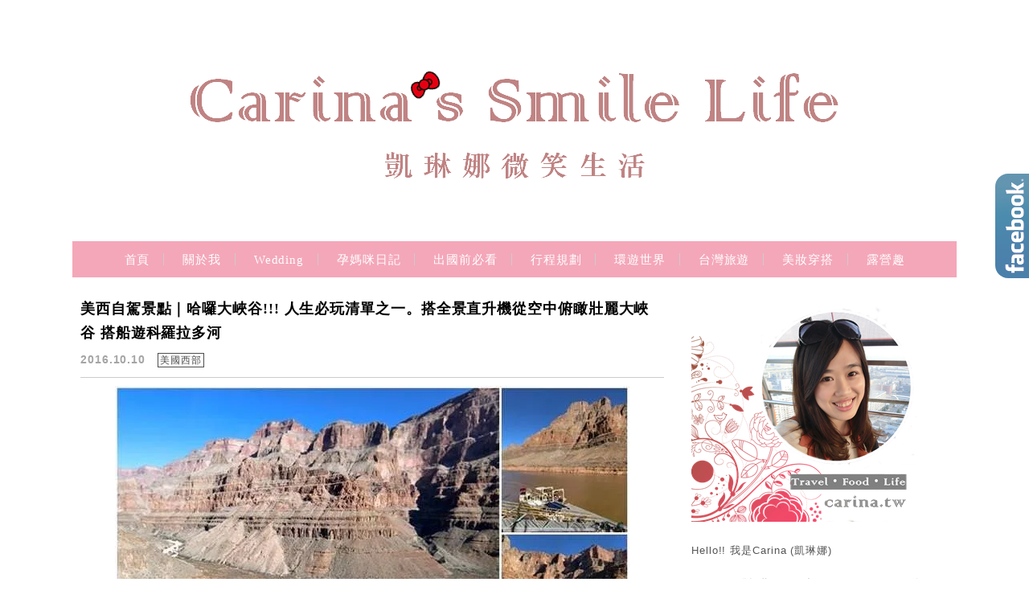

--- FILE ---
content_type: text/html; charset=UTF-8
request_url: https://carina.tw/tag/papillon/
body_size: 18661
content:
<!DOCTYPE html>

<!--[if IE 7 | IE 8]>

<html class="ie" lang="zh-TW"
 xmlns:fb="http://ogp.me/ns/fb#">

<![endif]-->

<!--[if !(IE 7) | !(IE 8)  ]><!-->

<html lang="zh-TW"
 xmlns:fb="http://ogp.me/ns/fb#" class="no-js">

<!--<![endif]-->

<head>

	<meta charset="UTF-8">

	<meta name="robots" content="all" />

	<meta name="author" content="『凱琳娜』微笑生活" />

	<meta name="rating" content="general" />

	<meta name="viewport" content="width=device-width, initial-scale=1"/>

	<link rel="profile" href="https://gmpg.org/xfn/11">

	<link rel="alternate" title="RSS 2.0 訂閱最新文章" href="https://carina.tw/feed/" />

	<link rel="pingback" href="https://carina.tw/xmlrpc.php">

	<!--[if lt IE 9]>

	<script src="//html5shiv.googlecode.com/svn/trunk/html5.js"></script>

	<![endif]-->

	<meta name='robots' content='index, follow, max-image-preview:large, max-snippet:-1, max-video-preview:-1' />
	<style>img:is([sizes="auto" i], [sizes^="auto," i]) { contain-intrinsic-size: 3000px 1500px }</style>
	
	<!-- This site is optimized with the Yoast SEO plugin v26.7 - https://yoast.com/wordpress/plugins/seo/ -->
	<title>papillon Archives - 『凱琳娜』微笑生活</title>
<link crossorigin data-rocket-preconnect href="https://fonts.googleapis.com" rel="preconnect">
<link crossorigin data-rocket-preconnect href="https://www.googletagmanager.com" rel="preconnect">
<link crossorigin data-rocket-preconnect href="https://www.google-analytics.com" rel="preconnect">
<link crossorigin data-rocket-preconnect href="https://connect.facebook.net" rel="preconnect">
<link crossorigin data-rocket-preconnect href="https://pagead2.googlesyndication.com" rel="preconnect">
<link crossorigin data-rocket-preconnect href="https://power.adhacker.online" rel="preconnect">
<link crossorigin data-rocket-preconnect href="https://api.mdeianet.com" rel="preconnect">
<link crossorigin data-rocket-preconnect href="https://a.breaktime.com.tw" rel="preconnect">
<link crossorigin data-rocket-preconnect href="https://i0.wp.com" rel="preconnect">
<link crossorigin data-rocket-preconnect href="https://i2.wp.com" rel="preconnect">
<link crossorigin data-rocket-preconnect href="https://i1.wp.com" rel="preconnect">
<link crossorigin data-rocket-preconnect href="https://avivid.likr.tw" rel="preconnect">
<link crossorigin data-rocket-preconnect href="https://googleads.g.doubleclick.net" rel="preconnect">
<link crossorigin data-rocket-preconnect href="https://s0.wp.com" rel="preconnect">
<link crossorigin data-rocket-preconnect href="https://stats.wp.com" rel="preconnect">
<link data-rocket-preload as="style" href="https://fonts.googleapis.com/css?family=Lato%3A100%7CLora&#038;display=swap" rel="preload">
<link href="https://fonts.googleapis.com/css?family=Lato%3A100%7CLora&#038;display=swap" media="print" onload="this.media=&#039;all&#039;" rel="stylesheet">
<noscript><link rel="stylesheet" href="https://fonts.googleapis.com/css?family=Lato%3A100%7CLora&#038;display=swap"></noscript><link rel="preload" data-rocket-preload as="image" href="https://carina.tw/wp-content/uploads/20161008113356_77.jpg" imagesrcset="https://i2.wp.com/carina.tw/wp-content/uploads/20161008113356_77.jpg?quality=90&amp;ssl=1&amp;w=320 320w,https://i1.wp.com/carina.tw/wp-content/uploads/20161008113356_77.jpg?quality=90&amp;ssl=1&amp;w=375 375w,https://i2.wp.com/carina.tw/wp-content/uploads/20161008113356_77.jpg?quality=90&amp;ssl=1&amp;w=414 414w,https://i0.wp.com/carina.tw/wp-content/uploads/20161008113356_77.jpg?quality=90&amp;ssl=1&amp;w=428 428w,https://i2.wp.com/carina.tw/wp-content/uploads/20161008113356_77.jpg?quality=90&amp;ssl=1&amp;w=768 768w,https://i2.wp.com/carina.tw/wp-content/uploads/20161008113356_77.jpg?quality=90&amp;ssl=1 1500w" imagesizes="" fetchpriority="high">
	<link rel="canonical" href="https://carina.tw/tag/papillon/" />
	<meta property="og:locale" content="zh_TW" />
	<meta property="og:type" content="article" />
	<meta property="og:title" content="papillon Archives - 『凱琳娜』微笑生活" />
	<meta property="og:url" content="https://carina.tw/tag/papillon/" />
	<meta property="og:site_name" content="『凱琳娜』微笑生活" />
	<meta name="twitter:card" content="summary_large_image" />
	<script type="application/ld+json" class="yoast-schema-graph">{"@context":"https://schema.org","@graph":[{"@type":"CollectionPage","@id":"https://carina.tw/tag/papillon/","url":"https://carina.tw/tag/papillon/","name":"papillon Archives - 『凱琳娜』微笑生活","isPartOf":{"@id":"https://carina.tw/#website"},"primaryImageOfPage":{"@id":"https://carina.tw/tag/papillon/#primaryimage"},"image":{"@id":"https://carina.tw/tag/papillon/#primaryimage"},"thumbnailUrl":"https://carina.tw/wp-content/uploads/20161008113356_77.jpg","breadcrumb":{"@id":"https://carina.tw/tag/papillon/#breadcrumb"},"inLanguage":"zh-TW"},{"@type":"ImageObject","inLanguage":"zh-TW","@id":"https://carina.tw/tag/papillon/#primaryimage","url":"https://carina.tw/wp-content/uploads/20161008113356_77.jpg","contentUrl":"https://carina.tw/wp-content/uploads/20161008113356_77.jpg","width":640,"height":366},{"@type":"BreadcrumbList","@id":"https://carina.tw/tag/papillon/#breadcrumb","itemListElement":[{"@type":"ListItem","position":1,"name":"首頁","item":"https://carina.tw/"},{"@type":"ListItem","position":2,"name":"papillon"}]},{"@type":"WebSite","@id":"https://carina.tw/#website","url":"https://carina.tw/","name":"『凱琳娜』微笑生活","description":"","potentialAction":[{"@type":"SearchAction","target":{"@type":"EntryPoint","urlTemplate":"https://carina.tw/?s={search_term_string}"},"query-input":{"@type":"PropertyValueSpecification","valueRequired":true,"valueName":"search_term_string"}}],"inLanguage":"zh-TW"}]}</script>
	<!-- / Yoast SEO plugin. -->


<link rel='dns-prefetch' href='//s0.wp.com' />
<link rel='dns-prefetch' href='//stats.wp.com' />
<link rel='dns-prefetch' href='//fonts.googleapis.com' />
<link href='https://fonts.gstatic.com' crossorigin rel='preconnect' />
<style id='wp-emoji-styles-inline-css' type='text/css'>

	img.wp-smiley, img.emoji {
		display: inline !important;
		border: none !important;
		box-shadow: none !important;
		height: 1em !important;
		width: 1em !important;
		margin: 0 0.07em !important;
		vertical-align: -0.1em !important;
		background: none !important;
		padding: 0 !important;
	}
</style>
<link rel='stylesheet' id='wp-block-library-css' href='https://carina.tw/wp-includes/css/dist/block-library/style.min.css?ver=6.8.3' type='text/css' media='all' />
<style id='classic-theme-styles-inline-css' type='text/css'>
/*! This file is auto-generated */
.wp-block-button__link{color:#fff;background-color:#32373c;border-radius:9999px;box-shadow:none;text-decoration:none;padding:calc(.667em + 2px) calc(1.333em + 2px);font-size:1.125em}.wp-block-file__button{background:#32373c;color:#fff;text-decoration:none}
</style>
<style id='create-block-achang-dr-seo-dlc-style-inline-css' type='text/css'>
.flex-grow{flex-grow:1}.achang-dr-seo-dlc-lazybag{padding:.4em}.achang-dr-seo-dlc-lazybag ul:not(.list-no-pic){list-style:none;padding-left:0}.achang-dr-seo-dlc-lazybag ul:not(.list-no-pic) li{list-style:none}.achang-dr-seo-dlc-lazybag figure{margin:0!important;overflow:hidden}.achang-dr-seo-dlc-lazybag .lazybag-img span{background-position:50%;background-size:cover;display:block;padding-top:75%}.achang-dr-seo-dlc-lazybag a,.achang-dr-seo-dlc-lazybag a:visited{color:inherit;text-decoration:none}.achang-dr-seo-dlc-lazybag a:hover{filter:brightness(1.02)}.achang-dr-seo-dlc-lazybag .lazy-title{font-size:1.2em;font-weight:700;margin:.2em 0 .6em}.achang-dr-seo-dlc-lazybag p{text-align:justify}.achang-dr-seo-dlc-lazybag .lazybag-content{margin-top:1em}.achang-dr-seo-dlc-lazybag .list-content li,.achang-dr-seo-dlc-lazybag .list-no-content li{align-items:center;display:flex}.achang-dr-seo-dlc-lazybag .list-content li:not(:last-of-type),.achang-dr-seo-dlc-lazybag .list-no-content li:not(:last-of-type){margin:0 0 16px}.achang-dr-seo-dlc-lazybag .list-content li .lazybag-img,.achang-dr-seo-dlc-lazybag .list-no-content li .lazybag-img{border:1px solid #e8e8e8;border-radius:4px;flex-shrink:0;margin:0 32px 0 0!important;max-width:210px!important;width:100%}.achang-dr-seo-dlc-lazybag .list-content li .lazy-title,.achang-dr-seo-dlc-lazybag .list-no-content li .lazy-title{flex-grow:1}.achang-dr-seo-dlc-lazybag .list-content li .lazybag-content:after,.achang-dr-seo-dlc-lazybag .list-no-content li .lazybag-content:after{border-bottom:1px solid #dbdbdb;content:"";display:block;margin:10px 0;width:18%}.achang-dr-seo-dlc-lazybag .list-block{list-style:none}.achang-dr-seo-dlc-lazybag .list-block li{border-radius:24px;box-shadow:0 0 6px 0 hsla(0,0%,45%,.25);padding:20px 26px}.achang-dr-seo-dlc-lazybag .list-block li:not(:last-of-type){margin:0 0 30px}.achang-dr-seo-dlc-lazybag .list-block .lazy-title{font-size:1.2em;margin-bottom:.6em}.achang-dr-seo-dlc-lazybag .list-block .lazybag-readmore{text-align:center}.achang-dr-seo-dlc-lazybag .list-slide{list-style:none}.achang-dr-seo-dlc-lazybag .list-slide li{border:1px solid #dbdbdb;border-radius:10px;position:relative}.achang-dr-seo-dlc-lazybag .list-slide li:not(:last-of-type){margin:0 0 30px}.achang-dr-seo-dlc-lazybag .list-slide li .lazy-title{background:rgba(0,0,0,.6);bottom:0;color:#fff;left:0;margin-bottom:0;padding:14px 16px;position:absolute;right:0;text-align:center}.achang-dr-seo-dlc-lazybag .list-grid,.achang-dr-seo-dlc-lazybag .list-grid-full{display:grid;gap:2.4em 1.8em;grid-template-columns:repeat(3,minmax(0,1fr));list-style:none}.achang-dr-seo-dlc-lazybag .list-grid .lazybag-readmore,.achang-dr-seo-dlc-lazybag .list-grid-full .lazybag-readmore{text-align:center}.achang-dr-seo-dlc-lazybag .list-grid-full{gap:1.4em 1em}.achang-dr-seo-dlc-lazybag .list-grid-full li{border-radius:10px;box-shadow:0 0 6.5px 0 hsla(0,0%,70%,.4);display:flex;flex-direction:column;padding:24px 14px}.achang-dr-seo-dlc-lazybag .list-magazine{list-style:none}.achang-dr-seo-dlc-lazybag .list-magazine li{margin-bottom:2.2em!important;position:relative}.achang-dr-seo-dlc-lazybag .list-magazine .lazybag-img{width:100%}.achang-dr-seo-dlc-lazybag .list-magazine .lazybag-img a{display:inline-block;width:57%}.achang-dr-seo-dlc-lazybag .list-magazine li .block{background-color:#fff;border-radius:10px;box-shadow:0 4px 4px 0 hsla(0,0%,70%,.25);padding:2em;position:absolute;top:50%;transform:translateY(-50%);width:54%}.achang-dr-seo-dlc-lazybag .list-magazine li:nth-of-type(2n) .lazybag-img{text-align:right}.achang-dr-seo-dlc-lazybag .list-magazine li:nth-of-type(odd) .block{right:0}.achang-dr-seo-dlc-lazybag .list-magazine li:nth-of-type(2n) .block{left:0}@media screen and (min-width:768px){.achang-dr-seo-dlc-lazybag .list-magazine .lazy-title-sm{display:none}}@media screen and (max-width:767px){.achang-dr-seo-dlc-lazybag figure{max-height:75vw}.achang-dr-seo-dlc-lazybag figure img{aspect-ratio:auto;height:auto}.achang-dr-seo-dlc-lazybag .list-grid,.achang-dr-seo-dlc-lazybag .list-grid-full{grid-template-columns:repeat(1,minmax(0,1fr))}.achang-dr-seo-dlc-lazybag .list-grid .lazy-title,.achang-dr-seo-dlc-lazybag .list-grid-full .lazy-title{text-align:center}.achang-dr-seo-dlc-lazybag .list-content li,.achang-dr-seo-dlc-lazybag .list-no-content li{display:block}.achang-dr-seo-dlc-lazybag .list-content li .lazybag-img,.achang-dr-seo-dlc-lazybag .list-no-content li .lazybag-img{margin:0!important;max-width:none!important}.achang-dr-seo-dlc-lazybag .list-magazine .lazy-title{display:none}.achang-dr-seo-dlc-lazybag .list-magazine .lazybag-img a{width:100%}.achang-dr-seo-dlc-lazybag .list-magazine li{background-color:#fff;border-radius:10px;box-shadow:0 4px 4px 0 hsla(0,0%,70%,.25);padding:2em 1em}.achang-dr-seo-dlc-lazybag .list-magazine li .block{background:none;box-shadow:none;padding:0;position:relative;transform:none;width:auto}.achang-dr-seo-dlc-lazybag .list-magazine .lazybag-content p{color:#9e9e9e}.achang-dr-seo-dlc-lazybag .list-magazine .lazybag-readmore{text-align:center}}

</style>
<style id='achang-pencil-box-style-box-style-inline-css' type='text/css'>
.apb-highlighter-highlight{background:linear-gradient(to top,var(--apb-highlighter-color,#fff59d) 60%,transparent 60%);padding:2px 4px}.apb-highlighter-highlight,.apb-highlighter-line{border-radius:2px;-webkit-box-decoration-break:clone;box-decoration-break:clone;display:inline}.apb-highlighter-line{background:linear-gradient(transparent 40%,hsla(0,0%,100%,0) 40%,var(--apb-highlighter-color,#ccff90) 50%,transparent 70%);padding:3px 6px}.apb-underline{background:transparent;-webkit-box-decoration-break:clone;box-decoration-break:clone;display:inline;padding-bottom:2px;text-decoration:none}.apb-underline-normal{border-bottom:2px solid var(--apb-underline-color,red);padding-bottom:3px}.apb-underline-wavy{text-decoration-color:var(--apb-underline-color,red);text-decoration-line:underline;-webkit-text-decoration-skip-ink:none;text-decoration-skip-ink:none;text-decoration-style:wavy;text-decoration-thickness:2px;text-underline-offset:3px}.apb-underline-dashed{border-bottom:2px dashed var(--apb-underline-color,red);padding-bottom:3px}.apb-underline-crayon{background:linear-gradient(transparent 40%,hsla(0,0%,100%,0) 40%,var(--apb-underline-color,red) 90%,transparent 95%);border-radius:3px;padding:3px 6px;position:relative}.apb-font-size{display:inline}.apb-style-box{margin:1em 0;position:relative}.apb-style-box .apb-box-title{align-items:center;color:var(--apb-title-color,inherit);display:flex;font-size:var(--apb-title-font-size,1.2em);font-weight:700}.apb-style-box .apb-box-title .apb-title-icon{font-size:1em;margin-right:10px}.apb-style-box .apb-box-title .apb-title-text{flex-grow:1}.apb-style-box .apb-box-content>:first-child{margin-top:0}.apb-style-box .apb-box-content>:last-child{margin-bottom:0}.apb-layout-info{border-color:var(--apb-box-color,#ddd);border-radius:4px;border-style:var(--apb-border-line-style,solid);border-width:var(--apb-border-width,2px)}.apb-layout-info .apb-box-title{background-color:var(--apb-box-color,#ddd);color:var(--apb-title-color,#333);padding:10px 15px}.apb-layout-info .apb-box-content{background-color:#fff;padding:15px}.apb-layout-alert{border:1px solid transparent;border-radius:.375rem;padding:1rem}.apb-layout-alert .apb-box-content,.apb-layout-alert .apb-box-title{background:transparent;padding:0}.apb-layout-alert .apb-box-title{margin-bottom:.5rem}.apb-layout-alert.apb-alert-type-custom{background-color:var(--apb-box-color,#cfe2ff);border-color:var(--apb-border-color,#9ec5fe);border-style:var(--apb-border-line-style,solid);border-width:var(--apb-border-width,1px);color:var(--apb-title-color,#333)}.apb-layout-alert.apb-alert-type-custom .apb-box-title{color:var(--apb-title-color,#333)}.apb-layout-alert.apb-alert-type-info{background-color:#cfe2ff;border-color:#9ec5fe;color:#0a58ca}.apb-layout-alert.apb-alert-type-info .apb-box-title{color:var(--apb-title-color,#0a58ca)}.apb-layout-alert.apb-alert-type-success{background-color:#d1e7dd;border-color:#a3cfbb;color:#146c43}.apb-layout-alert.apb-alert-type-success .apb-box-title{color:var(--apb-title-color,#146c43)}.apb-layout-alert.apb-alert-type-warning{background-color:#fff3cd;border-color:#ffecb5;color:#664d03}.apb-layout-alert.apb-alert-type-warning .apb-box-title{color:var(--apb-title-color,#664d03)}.apb-layout-alert.apb-alert-type-danger{background-color:#f8d7da;border-color:#f1aeb5;color:#842029}.apb-layout-alert.apb-alert-type-danger .apb-box-title{color:var(--apb-title-color,#842029)}.apb-layout-morandi-alert{background-color:var(--apb-box-color,#f7f4eb);border:1px solid var(--apb-box-color,#f7f4eb);border-left:var(--apb-border-width,4px) solid var(--apb-border-color,#d9d2c6);border-radius:.375rem;box-shadow:0 1px 2px 0 rgba(0,0,0,.05);padding:1rem}.apb-layout-morandi-alert .apb-box-title{background:transparent;color:var(--apb-title-color,#2d3748);font-size:var(--apb-title-font-size,1em);font-weight:700;margin-bottom:.25rem;padding:0}.apb-layout-morandi-alert .apb-box-content{background:transparent;color:#4a5568;padding:0}.apb-layout-centered-title{background-color:#fff;border-color:var(--apb-box-color,#ddd);border-radius:4px;border-style:var(--apb-border-line-style,solid);border-width:var(--apb-border-width,2px);margin-top:1.5em;padding:25px 15px 15px;position:relative}.apb-layout-centered-title .apb-box-title{background:var(--apb-title-bg-color,#fff);color:var(--apb-title-color,var(--apb-box-color,#333));left:20px;padding:0 10px;position:absolute;top:-.8em}.apb-layout-centered-title .apb-box-content{background:transparent;padding:0}.wp-block-achang-pencil-box-code-box{border-radius:8px;box-shadow:0 2px 8px rgba(0,0,0,.1);font-family:Consolas,Monaco,Courier New,monospace;margin:1.5em 0;overflow:hidden;position:relative}.wp-block-achang-pencil-box-code-box .apb-code-box-header{align-items:center;border-bottom:1px solid;display:flex;font-size:13px;font-weight:500;justify-content:space-between;padding:12px 16px;position:relative}.wp-block-achang-pencil-box-code-box .apb-code-box-header .apb-code-language{font-family:-apple-system,BlinkMacSystemFont,Segoe UI,Roboto,sans-serif}.wp-block-achang-pencil-box-code-box .apb-code-content-wrapper{background:transparent;display:flex;max-height:500px;overflow:hidden;position:relative}.wp-block-achang-pencil-box-code-box .apb-line-numbers{border-right:1px solid;flex-shrink:0;font-size:14px;line-height:1.5;min-width:50px;overflow-y:auto;padding:16px 8px;text-align:right;-webkit-user-select:none;-moz-user-select:none;user-select:none;-ms-overflow-style:none;position:relative;scrollbar-width:none;z-index:1}.wp-block-achang-pencil-box-code-box .apb-line-numbers::-webkit-scrollbar{display:none}.wp-block-achang-pencil-box-code-box .apb-line-numbers .apb-line-number{display:block;line-height:1.5;white-space:nowrap}.wp-block-achang-pencil-box-code-box .apb-code-box-content{background:transparent;flex:1;font-size:14px;line-height:1.5;margin:0;min-width:0;overflow:auto;padding:16px;position:relative;white-space:pre!important;z-index:0}.wp-block-achang-pencil-box-code-box .apb-code-box-content code{background:transparent;border:none;display:block;font-family:inherit;font-size:inherit;line-height:inherit;margin:0;overflow-wrap:normal!important;padding:0;white-space:pre!important;word-break:normal!important}.wp-block-achang-pencil-box-code-box .apb-code-box-content code .token{display:inline}.wp-block-achang-pencil-box-code-box .apb-copy-button{background:transparent;border:1px solid;border-radius:4px;cursor:pointer;font-family:-apple-system,BlinkMacSystemFont,Segoe UI,Roboto,sans-serif;font-size:12px;padding:6px 12px;transition:all .2s ease}.wp-block-achang-pencil-box-code-box .apb-copy-button:hover{opacity:.8}.wp-block-achang-pencil-box-code-box .apb-copy-button:active{transform:scale(.95)}.wp-block-achang-pencil-box-code-box .apb-copy-button.apb-copy-success{animation:copySuccess .6s ease;background-color:#d4edda!important;border-color:#28a745!important;color:#155724!important}.wp-block-achang-pencil-box-code-box .apb-copy-button.apb-copy-error{animation:copyError .6s ease;background-color:#f8d7da!important;border-color:#dc3545!important;color:#721c24!important}.wp-block-achang-pencil-box-code-box .apb-copy-button-standalone{position:absolute;right:12px;top:12px;z-index:1}.apb-code-style-style-1{background:#f8f9fa;border:1px solid #e9ecef}.apb-code-style-style-1 .apb-code-box-header{background:#fff;border-bottom-color:#dee2e6;color:#495057}.apb-code-style-style-1 .apb-line-numbers{background:#f1f3f4;border-right-color:#dee2e6;color:#6c757d}.apb-code-style-style-1 .apb-code-box-content{background:#fff;color:#212529;text-shadow:none}.apb-code-style-style-1 .apb-code-box-content code[class*=language-]{text-shadow:none}.apb-code-style-style-1 .apb-copy-button{background:hsla(0,0%,100%,.8);border-color:#6c757d;color:#495057}.apb-code-style-style-1 .apb-copy-button:hover{background:#f8f9fa;border-color:#495057}.apb-code-style-style-1 .apb-copy-button.apb-copy-success{background:#d4edda;border-color:#28a745;color:#155724}.apb-code-style-style-1 .apb-copy-button.apb-copy-error{background:#f8d7da;border-color:#dc3545;color:#721c24}.apb-code-style-style-1 code .token.cdata,.apb-code-style-style-1 code .token.comment,.apb-code-style-style-1 code .token.doctype,.apb-code-style-style-1 code .token.prolog{color:#5a6b73}.apb-code-style-style-1 code .token.punctuation{color:#666}.apb-code-style-style-1 code .token.boolean,.apb-code-style-style-1 code .token.constant,.apb-code-style-style-1 code .token.deleted,.apb-code-style-style-1 code .token.number,.apb-code-style-style-1 code .token.property,.apb-code-style-style-1 code .token.symbol,.apb-code-style-style-1 code .token.tag{color:#d73a49}.apb-code-style-style-1 code .token.attr-name,.apb-code-style-style-1 code .token.builtin,.apb-code-style-style-1 code .token.char,.apb-code-style-style-1 code .token.inserted,.apb-code-style-style-1 code .token.selector,.apb-code-style-style-1 code .token.string{color:#22863a}.apb-code-style-style-1 code .token.entity,.apb-code-style-style-1 code .token.operator,.apb-code-style-style-1 code .token.url{color:#6f42c1}.apb-code-style-style-1 code .token.atrule,.apb-code-style-style-1 code .token.attr-value,.apb-code-style-style-1 code .token.keyword{color:#005cc5}.apb-code-style-style-1 code .token.class-name,.apb-code-style-style-1 code .token.function{color:#6f42c1}.apb-code-style-style-1 code .token.important,.apb-code-style-style-1 code .token.regex,.apb-code-style-style-1 code .token.variable{color:#e36209}.apb-code-style-style-2{background:#1e1e1e;border:1px solid #333}.apb-code-style-style-2 .apb-code-box-header{background:#2d2d30;border-bottom-color:#3e3e42;color:#ccc}.apb-code-style-style-2 .apb-line-numbers{background:#252526;border-right-color:#3e3e42;color:#858585}.apb-code-style-style-2 .apb-code-box-content{background:#1e1e1e;color:#f0f0f0}.apb-code-style-style-2 .apb-copy-button{background:rgba(45,45,48,.8);border-color:#6c6c6c;color:#ccc}.apb-code-style-style-2 .apb-copy-button:hover{background:#3e3e42;border-color:#ccc}.apb-code-style-style-2 .apb-copy-button.apb-copy-success{background:#0e5132;border-color:#28a745;color:#d4edda}.apb-code-style-style-2 .apb-copy-button.apb-copy-error{background:#58151c;border-color:#dc3545;color:#f8d7da}.apb-code-style-style-2 code .token.cdata,.apb-code-style-style-2 code .token.comment,.apb-code-style-style-2 code .token.doctype,.apb-code-style-style-2 code .token.prolog{color:#6a9955}.apb-code-style-style-2 code .token.punctuation{color:#d4d4d4}.apb-code-style-style-2 code .token.boolean,.apb-code-style-style-2 code .token.constant,.apb-code-style-style-2 code .token.deleted,.apb-code-style-style-2 code .token.number,.apb-code-style-style-2 code .token.property,.apb-code-style-style-2 code .token.symbol,.apb-code-style-style-2 code .token.tag{color:#b5cea8}.apb-code-style-style-2 code .token.attr-name,.apb-code-style-style-2 code .token.builtin,.apb-code-style-style-2 code .token.char,.apb-code-style-style-2 code .token.inserted,.apb-code-style-style-2 code .token.selector,.apb-code-style-style-2 code .token.string{color:#ce9178}.apb-code-style-style-2 code .token.entity,.apb-code-style-style-2 code .token.operator,.apb-code-style-style-2 code .token.url{color:#d4d4d4}.apb-code-style-style-2 code .token.atrule,.apb-code-style-style-2 code .token.attr-value,.apb-code-style-style-2 code .token.keyword{color:#569cd6}.apb-code-style-style-2 code .token.class-name,.apb-code-style-style-2 code .token.function{color:#dcdcaa}.apb-code-style-style-2 code .token.important,.apb-code-style-style-2 code .token.regex,.apb-code-style-style-2 code .token.variable{color:#ff8c00}@keyframes copySuccess{0%{transform:scale(1)}50%{background-color:#28a745;color:#fff;transform:scale(1.1)}to{transform:scale(1)}}@keyframes copyError{0%{transform:translateX(0)}25%{transform:translateX(-5px)}75%{transform:translateX(5px)}to{transform:translateX(0)}}@media(max-width:768px){.wp-block-achang-pencil-box-code-box .apb-code-box-header{font-size:12px;padding:10px 12px}.wp-block-achang-pencil-box-code-box .apb-line-numbers{font-size:11px;min-width:35px;padding:12px 6px}.wp-block-achang-pencil-box-code-box .apb-code-box-content{font-size:13px;padding:12px}.wp-block-achang-pencil-box-code-box .apb-copy-button{font-size:11px;padding:4px 8px}}@media print{.wp-block-achang-pencil-box-code-box{border:1px solid #000;box-shadow:none}.wp-block-achang-pencil-box-code-box .apb-copy-button{display:none}.wp-block-achang-pencil-box-code-box .apb-code-content-wrapper{max-height:none;overflow:visible}}

</style>
<link rel='stylesheet' id='quads-style-css-css' href='https://carina.tw/wp-content/plugins/quick-adsense-reloaded/includes/gutenberg/dist/blocks.style.build.css?ver=2.0.98.1' type='text/css' media='all' />
<link rel='stylesheet' id='mediaelement-css' href='https://carina.tw/wp-includes/js/mediaelement/mediaelementplayer-legacy.min.css?ver=4.2.17' type='text/css' media='all' />
<link rel='stylesheet' id='wp-mediaelement-css' href='https://carina.tw/wp-includes/js/mediaelement/wp-mediaelement.min.css?ver=6.8.3' type='text/css' media='all' />
<style id='jetpack-sharing-buttons-style-inline-css' type='text/css'>
.jetpack-sharing-buttons__services-list{display:flex;flex-direction:row;flex-wrap:wrap;gap:0;list-style-type:none;margin:5px;padding:0}.jetpack-sharing-buttons__services-list.has-small-icon-size{font-size:12px}.jetpack-sharing-buttons__services-list.has-normal-icon-size{font-size:16px}.jetpack-sharing-buttons__services-list.has-large-icon-size{font-size:24px}.jetpack-sharing-buttons__services-list.has-huge-icon-size{font-size:36px}@media print{.jetpack-sharing-buttons__services-list{display:none!important}}.editor-styles-wrapper .wp-block-jetpack-sharing-buttons{gap:0;padding-inline-start:0}ul.jetpack-sharing-buttons__services-list.has-background{padding:1.25em 2.375em}
</style>
<style id='global-styles-inline-css' type='text/css'>
:root{--wp--preset--aspect-ratio--square: 1;--wp--preset--aspect-ratio--4-3: 4/3;--wp--preset--aspect-ratio--3-4: 3/4;--wp--preset--aspect-ratio--3-2: 3/2;--wp--preset--aspect-ratio--2-3: 2/3;--wp--preset--aspect-ratio--16-9: 16/9;--wp--preset--aspect-ratio--9-16: 9/16;--wp--preset--color--black: #000000;--wp--preset--color--cyan-bluish-gray: #abb8c3;--wp--preset--color--white: #ffffff;--wp--preset--color--pale-pink: #f78da7;--wp--preset--color--vivid-red: #cf2e2e;--wp--preset--color--luminous-vivid-orange: #ff6900;--wp--preset--color--luminous-vivid-amber: #fcb900;--wp--preset--color--light-green-cyan: #7bdcb5;--wp--preset--color--vivid-green-cyan: #00d084;--wp--preset--color--pale-cyan-blue: #8ed1fc;--wp--preset--color--vivid-cyan-blue: #0693e3;--wp--preset--color--vivid-purple: #9b51e0;--wp--preset--gradient--vivid-cyan-blue-to-vivid-purple: linear-gradient(135deg,rgba(6,147,227,1) 0%,rgb(155,81,224) 100%);--wp--preset--gradient--light-green-cyan-to-vivid-green-cyan: linear-gradient(135deg,rgb(122,220,180) 0%,rgb(0,208,130) 100%);--wp--preset--gradient--luminous-vivid-amber-to-luminous-vivid-orange: linear-gradient(135deg,rgba(252,185,0,1) 0%,rgba(255,105,0,1) 100%);--wp--preset--gradient--luminous-vivid-orange-to-vivid-red: linear-gradient(135deg,rgba(255,105,0,1) 0%,rgb(207,46,46) 100%);--wp--preset--gradient--very-light-gray-to-cyan-bluish-gray: linear-gradient(135deg,rgb(238,238,238) 0%,rgb(169,184,195) 100%);--wp--preset--gradient--cool-to-warm-spectrum: linear-gradient(135deg,rgb(74,234,220) 0%,rgb(151,120,209) 20%,rgb(207,42,186) 40%,rgb(238,44,130) 60%,rgb(251,105,98) 80%,rgb(254,248,76) 100%);--wp--preset--gradient--blush-light-purple: linear-gradient(135deg,rgb(255,206,236) 0%,rgb(152,150,240) 100%);--wp--preset--gradient--blush-bordeaux: linear-gradient(135deg,rgb(254,205,165) 0%,rgb(254,45,45) 50%,rgb(107,0,62) 100%);--wp--preset--gradient--luminous-dusk: linear-gradient(135deg,rgb(255,203,112) 0%,rgb(199,81,192) 50%,rgb(65,88,208) 100%);--wp--preset--gradient--pale-ocean: linear-gradient(135deg,rgb(255,245,203) 0%,rgb(182,227,212) 50%,rgb(51,167,181) 100%);--wp--preset--gradient--electric-grass: linear-gradient(135deg,rgb(202,248,128) 0%,rgb(113,206,126) 100%);--wp--preset--gradient--midnight: linear-gradient(135deg,rgb(2,3,129) 0%,rgb(40,116,252) 100%);--wp--preset--font-size--small: 13px;--wp--preset--font-size--medium: 20px;--wp--preset--font-size--large: 36px;--wp--preset--font-size--x-large: 42px;--wp--preset--spacing--20: 0.44rem;--wp--preset--spacing--30: 0.67rem;--wp--preset--spacing--40: 1rem;--wp--preset--spacing--50: 1.5rem;--wp--preset--spacing--60: 2.25rem;--wp--preset--spacing--70: 3.38rem;--wp--preset--spacing--80: 5.06rem;--wp--preset--shadow--natural: 6px 6px 9px rgba(0, 0, 0, 0.2);--wp--preset--shadow--deep: 12px 12px 50px rgba(0, 0, 0, 0.4);--wp--preset--shadow--sharp: 6px 6px 0px rgba(0, 0, 0, 0.2);--wp--preset--shadow--outlined: 6px 6px 0px -3px rgba(255, 255, 255, 1), 6px 6px rgba(0, 0, 0, 1);--wp--preset--shadow--crisp: 6px 6px 0px rgba(0, 0, 0, 1);}:where(.is-layout-flex){gap: 0.5em;}:where(.is-layout-grid){gap: 0.5em;}body .is-layout-flex{display: flex;}.is-layout-flex{flex-wrap: wrap;align-items: center;}.is-layout-flex > :is(*, div){margin: 0;}body .is-layout-grid{display: grid;}.is-layout-grid > :is(*, div){margin: 0;}:where(.wp-block-columns.is-layout-flex){gap: 2em;}:where(.wp-block-columns.is-layout-grid){gap: 2em;}:where(.wp-block-post-template.is-layout-flex){gap: 1.25em;}:where(.wp-block-post-template.is-layout-grid){gap: 1.25em;}.has-black-color{color: var(--wp--preset--color--black) !important;}.has-cyan-bluish-gray-color{color: var(--wp--preset--color--cyan-bluish-gray) !important;}.has-white-color{color: var(--wp--preset--color--white) !important;}.has-pale-pink-color{color: var(--wp--preset--color--pale-pink) !important;}.has-vivid-red-color{color: var(--wp--preset--color--vivid-red) !important;}.has-luminous-vivid-orange-color{color: var(--wp--preset--color--luminous-vivid-orange) !important;}.has-luminous-vivid-amber-color{color: var(--wp--preset--color--luminous-vivid-amber) !important;}.has-light-green-cyan-color{color: var(--wp--preset--color--light-green-cyan) !important;}.has-vivid-green-cyan-color{color: var(--wp--preset--color--vivid-green-cyan) !important;}.has-pale-cyan-blue-color{color: var(--wp--preset--color--pale-cyan-blue) !important;}.has-vivid-cyan-blue-color{color: var(--wp--preset--color--vivid-cyan-blue) !important;}.has-vivid-purple-color{color: var(--wp--preset--color--vivid-purple) !important;}.has-black-background-color{background-color: var(--wp--preset--color--black) !important;}.has-cyan-bluish-gray-background-color{background-color: var(--wp--preset--color--cyan-bluish-gray) !important;}.has-white-background-color{background-color: var(--wp--preset--color--white) !important;}.has-pale-pink-background-color{background-color: var(--wp--preset--color--pale-pink) !important;}.has-vivid-red-background-color{background-color: var(--wp--preset--color--vivid-red) !important;}.has-luminous-vivid-orange-background-color{background-color: var(--wp--preset--color--luminous-vivid-orange) !important;}.has-luminous-vivid-amber-background-color{background-color: var(--wp--preset--color--luminous-vivid-amber) !important;}.has-light-green-cyan-background-color{background-color: var(--wp--preset--color--light-green-cyan) !important;}.has-vivid-green-cyan-background-color{background-color: var(--wp--preset--color--vivid-green-cyan) !important;}.has-pale-cyan-blue-background-color{background-color: var(--wp--preset--color--pale-cyan-blue) !important;}.has-vivid-cyan-blue-background-color{background-color: var(--wp--preset--color--vivid-cyan-blue) !important;}.has-vivid-purple-background-color{background-color: var(--wp--preset--color--vivid-purple) !important;}.has-black-border-color{border-color: var(--wp--preset--color--black) !important;}.has-cyan-bluish-gray-border-color{border-color: var(--wp--preset--color--cyan-bluish-gray) !important;}.has-white-border-color{border-color: var(--wp--preset--color--white) !important;}.has-pale-pink-border-color{border-color: var(--wp--preset--color--pale-pink) !important;}.has-vivid-red-border-color{border-color: var(--wp--preset--color--vivid-red) !important;}.has-luminous-vivid-orange-border-color{border-color: var(--wp--preset--color--luminous-vivid-orange) !important;}.has-luminous-vivid-amber-border-color{border-color: var(--wp--preset--color--luminous-vivid-amber) !important;}.has-light-green-cyan-border-color{border-color: var(--wp--preset--color--light-green-cyan) !important;}.has-vivid-green-cyan-border-color{border-color: var(--wp--preset--color--vivid-green-cyan) !important;}.has-pale-cyan-blue-border-color{border-color: var(--wp--preset--color--pale-cyan-blue) !important;}.has-vivid-cyan-blue-border-color{border-color: var(--wp--preset--color--vivid-cyan-blue) !important;}.has-vivid-purple-border-color{border-color: var(--wp--preset--color--vivid-purple) !important;}.has-vivid-cyan-blue-to-vivid-purple-gradient-background{background: var(--wp--preset--gradient--vivid-cyan-blue-to-vivid-purple) !important;}.has-light-green-cyan-to-vivid-green-cyan-gradient-background{background: var(--wp--preset--gradient--light-green-cyan-to-vivid-green-cyan) !important;}.has-luminous-vivid-amber-to-luminous-vivid-orange-gradient-background{background: var(--wp--preset--gradient--luminous-vivid-amber-to-luminous-vivid-orange) !important;}.has-luminous-vivid-orange-to-vivid-red-gradient-background{background: var(--wp--preset--gradient--luminous-vivid-orange-to-vivid-red) !important;}.has-very-light-gray-to-cyan-bluish-gray-gradient-background{background: var(--wp--preset--gradient--very-light-gray-to-cyan-bluish-gray) !important;}.has-cool-to-warm-spectrum-gradient-background{background: var(--wp--preset--gradient--cool-to-warm-spectrum) !important;}.has-blush-light-purple-gradient-background{background: var(--wp--preset--gradient--blush-light-purple) !important;}.has-blush-bordeaux-gradient-background{background: var(--wp--preset--gradient--blush-bordeaux) !important;}.has-luminous-dusk-gradient-background{background: var(--wp--preset--gradient--luminous-dusk) !important;}.has-pale-ocean-gradient-background{background: var(--wp--preset--gradient--pale-ocean) !important;}.has-electric-grass-gradient-background{background: var(--wp--preset--gradient--electric-grass) !important;}.has-midnight-gradient-background{background: var(--wp--preset--gradient--midnight) !important;}.has-small-font-size{font-size: var(--wp--preset--font-size--small) !important;}.has-medium-font-size{font-size: var(--wp--preset--font-size--medium) !important;}.has-large-font-size{font-size: var(--wp--preset--font-size--large) !important;}.has-x-large-font-size{font-size: var(--wp--preset--font-size--x-large) !important;}
:where(.wp-block-post-template.is-layout-flex){gap: 1.25em;}:where(.wp-block-post-template.is-layout-grid){gap: 1.25em;}
:where(.wp-block-columns.is-layout-flex){gap: 2em;}:where(.wp-block-columns.is-layout-grid){gap: 2em;}
:root :where(.wp-block-pullquote){font-size: 1.5em;line-height: 1.6;}
</style>
<link rel='stylesheet' id='achang-pencil-box-css' href='https://carina.tw/wp-content/plugins/achang-pencil-box/public/css/achang-pencil-box-public.css?ver=1.9.3.1762420412.1.2.14.2' type='text/css' media='all' />
<link rel='stylesheet' id='atd-public-style-css' href='https://carina.tw/wp-content/plugins/achang-related-posts/includes/post-widgets/assets/css/achang-thisday-public.css?ver=1.1.7' type='text/css' media='all' />
<link rel='stylesheet' id='achang_pt-frontend-css-css' href='https://carina.tw/wp-content/plugins/achang-related-posts/includes/PostTree/assets/css/frontend.css?ver=1768287560' type='text/css' media='all' />
<link rel='stylesheet' id='achang_pt-category-tree-css-css' href='https://carina.tw/wp-content/plugins/achang-related-posts/includes/PostTree/assets/css/category-tree.css?ver=1768287560' type='text/css' media='all' />
<link rel='stylesheet' id='achang_pt-shortcode-css-css' href='https://carina.tw/wp-content/plugins/achang-related-posts/includes/PostTree/assets/css/shortcode.css?ver=1768287560' type='text/css' media='all' />
<noscript>
</noscript><link rel='stylesheet' id='achang-icon-css' href='https://carina.tw/wp-content/themes/achang-quill/img/icon-font/style.css?ver=6.8.3' type='text/css' media='all' />
<link rel='stylesheet' id='achang-style-css' href='https://carina.tw/wp-content/themes/achang-quill/css/style.min.css?ver=1.2.14.2' type='text/css' media='all' />
<link rel='stylesheet' id='fa-icon-css' href='https://carina.tw/wp-content/themes/achang-quill/fafaicon/css/all.min.css?ver=6.8.3' type='text/css' media='all' />
<link rel='stylesheet' id='achang_theme-style-rwd-css' href='https://carina.tw/wp-content/themes/achang-quill/css/style.rwd.min.css?ver=1.2.14.2' type='text/css' media='all' />
<link rel='stylesheet' id='likr-init-css' href='https://carina.tw/wp-content/plugins/achang-likr/assets/minify/stylesheet.min.css?ver=2.3.8' type='text/css' media='all' />
<link rel='stylesheet' id='achang-jvc-init-css' href='https://carina.tw/wp-content/plugins/achangJetPackVirtualCounter/assets/minify/stylesheet.min.css?ver=2.8.3' type='text/css' media='all' />
<link rel='stylesheet' id='dtree.css-css' href='https://carina.tw/wp-content/plugins/wp-dtree-30/wp-dtree.min.css?ver=4.4.5' type='text/css' media='all' />
<style id='quads-styles-inline-css' type='text/css'>

    .quads-location ins.adsbygoogle {
        background: transparent !important;
    }.quads-location .quads_rotator_img{ opacity:1 !important;}
    .quads.quads_ad_container { display: grid; grid-template-columns: auto; grid-gap: 10px; padding: 10px; }
    .grid_image{animation: fadeIn 0.5s;-webkit-animation: fadeIn 0.5s;-moz-animation: fadeIn 0.5s;
        -o-animation: fadeIn 0.5s;-ms-animation: fadeIn 0.5s;}
    .quads-ad-label { font-size: 12px; text-align: center; color: #333;}
    .quads_click_impression { display: none;} .quads-location, .quads-ads-space{max-width:100%;} @media only screen and (max-width: 480px) { .quads-ads-space, .penci-builder-element .quads-ads-space{max-width:340px;}}
</style>
<script type="text/javascript" src="https://carina.tw/wp-includes/js/jquery/jquery.min.js?ver=3.7.1" id="jquery-core-js"></script>
<script type="text/javascript" src="https://carina.tw/wp-includes/js/jquery/jquery-migrate.min.js?ver=3.4.1" id="jquery-migrate-js"></script>
<script type="text/javascript" id="wk-tag-manager-script-js-after">
/* <![CDATA[ */
function shouldTrack(){
var trackLoggedIn = true;
var loggedIn = false;
if(!loggedIn){
return true;
} else if( trackLoggedIn ) {
return true;
}
return false;
}
function hasWKGoogleAnalyticsCookie() {
return (new RegExp('wp_wk_ga_untrack_' + document.location.hostname)).test(document.cookie);
}
if (!hasWKGoogleAnalyticsCookie() && shouldTrack()) {
//Google Tag Manager
(function (w, d, s, l, i) {
w[l] = w[l] || [];
w[l].push({
'gtm.start':
new Date().getTime(), event: 'gtm.js'
});
var f = d.getElementsByTagName(s)[0],
j = d.createElement(s), dl = l != 'dataLayer' ? '&l=' + l : '';
j.async = true;
j.src =
'https://www.googletagmanager.com/gtm.js?id=' + i + dl;
f.parentNode.insertBefore(j, f);
})(window, document, 'script', 'dataLayer', 'GTM-TR2BLPC');
}
/* ]]> */
</script>
<script type="text/javascript" src="https://carina.tw/wp-content/themes/achang-quill/js/rwd-menu.min.js?ver=1.2.14.2" id="achang_rwd-menu-js"></script>
<script type="text/javascript" src="https://carina.tw/wp-content/themes/achang-quill/inc/js/achang.custom.js?ver=1.0" id="achang-custom-js"></script>
<script type="text/javascript" id="likr-init-js-extra">
/* <![CDATA[ */
var likr_init_params = {"web_id":"carinahan2816","category_id":"20190825000019"};
/* ]]> */
</script>
<script type="text/javascript" src="https://carina.tw/wp-content/plugins/achang-likr/assets/minify/init.min.js?ver=2.3.8" id="likr-init-js"></script>
<script type="text/javascript" id="achang-jvc-init-js-extra">
/* <![CDATA[ */
var jvc_init_params = {"ajaxurl":"https:\/\/carina.tw\/wp-admin\/admin-ajax.php?action=achang_jvc","widget_id":"achang_jetpack_virtual_counter-2","count_text":"\u7d71\u8a08\u4e2d...","security":"dde5155222"};
/* ]]> */
</script>
<script type="text/javascript" src="https://carina.tw/wp-content/plugins/achangJetPackVirtualCounter/assets/minify/init.min.js?ver=2.8.3" id="achang-jvc-init-js"></script>
<script type="text/javascript" id="dtree-js-extra">
/* <![CDATA[ */
var WPdTreeSettings = {"animate":"1","duration":"250","imgurl":"https:\/\/carina.tw\/wp-content\/plugins\/wp-dtree-30\/"};
/* ]]> */
</script>
<script type="text/javascript" src="https://carina.tw/wp-content/plugins/wp-dtree-30/wp-dtree.min.js?ver=4.4.5" id="dtree-js"></script>
<link rel="https://api.w.org/" href="https://carina.tw/wp-json/" /><link rel="alternate" title="JSON" type="application/json" href="https://carina.tw/wp-json/wp/v2/tags/643" /><meta name="generator" content="WordPress 6.8.3" />
<meta property="fb:app_id" content="855071801275277"/>	<style>img#wpstats{display:none}</style>
		<script type="text/javascript">
document.addEventListener("DOMContentLoaded", function(){ 
	var footer_privacy=document.createElement('div');
footer_privacy.setAttribute("style", "text-align: center; padding: 5px");
footer_privacy.innerHTML = '<a href="https://carina.tw/aboutme/" style="color:#a1a1a1;" target="_blank">關於我們</a> | <a href="/privacy.html" style="color:#a1a1a1;" target="_blank">隱私權政策</a>';document.body.appendChild(footer_privacy);
});
</script><script>document.cookie = 'quads_browser_width='+screen.width;</script><style>
#header { background-color: #fff; }
#achang-menu, #footer { background-color: #F4A7B9; }
#access ul ul { background: #F4A7B9; }
#access ul ul li { border-color: #F4A7B9; }
#access ul ul:before { border-color: transparent transparent #F4A7B9 transparent; }
#access ul li:after { color: #F4A7B9; }
</style>
<script async type="text/javascript" charset="utf-8" src="//a.breaktime.com.tw/js/au.js?spj=LL7EB18"></script>

<link rel="Shortcut Icon" href="https://carina.tw/wp-content/uploads/20180110190013_84.png" /><script>jQuery($ => {
        $("#achang-menu").on("click",e=>{
            if($(e.target).hasClass("search-icon")){
                $("#primary-search").show();
                $("#search-cover").show();
                $("#achang-menu .textfield").focus();
            }else{
                if( 0 === $(e.target).parents("#primary-search").length){
                    $("#primary-search").hide();
                    $("#search-cover").hide();
                }
            }
        })
    })</script><link rel="preload" as="image" href="https://i2.wp.com/carina.tw/wp-content/uploads/20161008113356_77.jpg?quality=90&ssl=1" /><link rel="preconnect" href="//connect.facebook.net/zh_TW/sdk.js" /><link rel="icon" href="https://carina.tw/wp-content/uploads/20180802175733_43-32x32.png" sizes="32x32" />
<link rel="icon" href="https://carina.tw/wp-content/uploads/20180802175733_43-192x192.png" sizes="192x192" />
<link rel="apple-touch-icon" href="https://carina.tw/wp-content/uploads/20180802175733_43-180x180.png" />
<meta name="msapplication-TileImage" content="https://carina.tw/wp-content/uploads/20180802175733_43-270x270.png" />
		<style type="text/css" id="wp-custom-css">
			#header .no-logo,#header {
    background-color: #fff;
}

 #achang-menu, #primary-search, #footer, #access ul ul, .readmore-link a,#footer,.pagination .current, .pagination a:hover {
    background-color: #F4A7B9;
}

#achang_menu_wrap>li>ul:before {
    border-color: transparent transparent #F4A7B9 transparent;
}
#header .no-logo a{
    color:#F4A7B9;
}
#access {
    margin: 0 ; 
}
#access a {
    padding: 5px 15px 25px;
}

#access ul li:after{
    content: ".";
    border-right: 1px solid #CCC;
    display: inline-block;
    float: right;
    position: relative;
    top: 15px;
    left: -3px;
    color: #F4A7B9;
}

svg.search-icon.icon {
    display: none;
}


.pagination .current, .pagination a:hover { border: 1px solid transparent; }

@media screen and (max-width: 1112px){
    #access a {
    padding: 5px 5px 25px;
    }
    
}
@media screen and (max-width: 875px){
    svg.search-icon.icon {
       display: inherit;
    }
    #access {
        margin: 0 24px; 
    }
    
    #primary-search {
        background-color: transparent;
    }
}
/*以下為原有的*/		</style>
		
<link rel="preload" as="image" href="https://i1.wp.com/carina.tw/wp-content/uploads/20161008113356_77.jpg?quality=90&ssl=1&w=320" media="(max-resolution:320wdpi)"><link rel="preload" as="image" href="https://i2.wp.com/carina.tw/wp-content/uploads/20161008113356_77.jpg?quality=90&ssl=1&w=375" media="(max-resolution:375wdpi)"><link rel="preload" as="image" href="https://i2.wp.com/carina.tw/wp-content/uploads/20161008113356_77.jpg?quality=90&ssl=1&w=414" media="(max-resolution:414wdpi)"><link rel="preload" as="image" href="https://i1.wp.com/carina.tw/wp-content/uploads/20161008113356_77.jpg?quality=90&ssl=1&w=428" media="(max-resolution:428wdpi)"><link rel="preload" as="image" href="https://i2.wp.com/carina.tw/wp-content/uploads/20161008113356_77.jpg?quality=90&ssl=1&w=768" media="(max-resolution:768wdpi)"><link rel="preload" as="image" href="https://i2.wp.com/carina.tw/wp-content/uploads/20161008113356_77.jpg?quality=90&ssl=1" media="(max-resolution:1500wdpi)"><style id="rocket-lazyrender-inline-css">[data-wpr-lazyrender] {content-visibility: auto;}</style><meta name="generator" content="WP Rocket 3.20.0.3" data-wpr-features="wpr_preconnect_external_domains wpr_automatic_lazy_rendering wpr_oci wpr_desktop" /></head>


<body class="archive tag tag-papillon tag-643 wp-theme-achang-quill">



	<header  id="header">

		<h1 class="has-logo"><a id="logo" href="https://carina.tw" title="『凱琳娜』微笑生活" class="logo" ><img src="https://carina.tw/wp-content/uploads/20180802181016_87.png" alt="『凱琳娜』微笑生活"></a></h1>
	</header>

	<div  class="sticky-menu">

		<div  id="rwd-header"><a id="rwd-logo" href="https://carina.tw" title="『凱琳娜』微笑生活">『凱琳娜』微笑生活</a></div>

		<div  id="achang-menu">

			<nav id="access" role="navigation">

				<header><h3 class="assistive-text">Main Menu</h3></header>

				<svg viewBox="0 0 18 18" preserveAspectRatio="xMidYMid meet" focusable="false" class="search-icon icon"><path d="M 10,10 16.5,16.5 M 11,6 A 5,5 0 0 1 6,11 5,5 0 0 1 1,6 5,5 0 0 1 6,1 5,5 0 0 1 11,6 Z" class="search-icon icon" style="fill:none;stroke:#FFF;stroke-width:2px;stroke-linecap:round;stroke-miterlimit:10"></path></svg><div id="primary-search"><form role="search" method="get" id="searchform" action="https://carina.tw/" >

    <div class="search-box">

		<input type="text" class="textfield"  placeholder="搜尋文章..."  value="" name="s" id="s" />

		<button type="submit" aria-label="搜尋">

			<i class="fas fa-search"></i>

		</button>

    </div>

    </form></div><div id="search-cover"></div><ul id="achang_menu_wrap" class="menu rwd-menu"><li id="menu-item-8075" class="menu-item menu-item-type-custom menu-item-object-custom menu-item-home menu-item-8075"><a href="https://carina.tw/">首頁</a></li>
<li id="menu-item-10932" class="menu-item menu-item-type-post_type menu-item-object-page menu-item-10932"><a href="https://carina.tw/aboutme/">關於我</a></li>
<li id="menu-item-5784" class="menu-item menu-item-type-taxonomy menu-item-object-category menu-item-5784"><a href="https://carina.tw/category/wedding/">Wedding</a></li>
<li id="menu-item-16900" class="menu-item menu-item-type-taxonomy menu-item-object-category menu-item-16900"><a href="https://carina.tw/category/mommytobe/">孕媽咪日記</a></li>
<li id="menu-item-11475" class="menu-item menu-item-type-taxonomy menu-item-object-category menu-item-has-children menu-item-11475"><a href="https://carina.tw/category/travel-guide/">出國前必看</a>
<ul class="sub-menu">
	<li id="menu-item-11579" class="menu-item menu-item-type-custom menu-item-object-custom menu-item-11579"><a target="_blank" href="https://www.agoda.com/zh-tw/?cid=1784934">優惠的訂房網站</a></li>
	<li id="menu-item-11588" class="menu-item menu-item-type-custom menu-item-object-custom menu-item-11588"><a target="_blank" href="https://www.kkday.com/zh-tw/?cid=5185">KKday優惠行程&#038;票卷</a></li>
	<li id="menu-item-11476" class="menu-item menu-item-type-post_type menu-item-object-post menu-item-11476"><a target="_blank" href="https://carina.tw/credit-card/">2019現金回饋信用卡推薦</a></li>
	<li id="menu-item-11477" class="menu-item menu-item-type-post_type menu-item-object-post menu-item-11477"><a target="_blank" href="https://carina.tw/oka-mapcode/">日本沖繩租車導航必備MAPCODE</a></li>
	<li id="menu-item-11479" class="menu-item menu-item-type-post_type menu-item-object-post menu-item-11479"><a href="https://carina.tw/global-wifi/">『GLOBAL WiFi』海外WiFi機租借</a></li>
</ul>
</li>
<li id="menu-item-867" class="menu-item menu-item-type-taxonomy menu-item-object-category menu-item-has-children menu-item-867"><a href="https://carina.tw/category/schedule/">行程規劃</a>
<ul class="sub-menu">
	<li id="menu-item-11889" class="menu-item menu-item-type-taxonomy menu-item-object-category menu-item-11889"><a href="https://carina.tw/category/schedule/north-vietnam/">北越</a></li>
	<li id="menu-item-6275" class="menu-item menu-item-type-taxonomy menu-item-object-category menu-item-6275"><a href="https://carina.tw/category/schedule/iceland-schedule/">冰島</a></li>
	<li id="menu-item-4433" class="menu-item menu-item-type-taxonomy menu-item-object-category menu-item-4433"><a href="https://carina.tw/category/schedule/western-usa-schedule/">美國西部</a></li>
	<li id="menu-item-869" class="menu-item menu-item-type-taxonomy menu-item-object-category menu-item-869"><a href="https://carina.tw/category/schedule/okinawa-schedule/">日本沖繩</a></li>
</ul>
</li>
<li id="menu-item-861" class="menu-item menu-item-type-taxonomy menu-item-object-category menu-item-has-children menu-item-861"><a href="https://carina.tw/category/foreign-travel/">環遊世界</a>
<ul class="sub-menu">
	<li id="menu-item-6277" class="menu-item menu-item-type-taxonomy menu-item-object-category menu-item-6277"><a href="https://carina.tw/category/foreign-travel/iceland/">冰島</a></li>
	<li id="menu-item-9995" class="menu-item menu-item-type-taxonomy menu-item-object-category menu-item-9995"><a href="https://carina.tw/category/foreign-travel/sweden/">瑞典</a></li>
	<li id="menu-item-9740" class="menu-item menu-item-type-taxonomy menu-item-object-category menu-item-9740"><a href="https://carina.tw/category/foreign-travel/macau/">澳門</a></li>
	<li id="menu-item-9451" class="menu-item menu-item-type-taxonomy menu-item-object-category menu-item-9451"><a href="https://carina.tw/category/foreign-travel/vietnam/">越南</a></li>
	<li id="menu-item-12441" class="menu-item menu-item-type-taxonomy menu-item-object-category menu-item-12441"><a href="https://carina.tw/category/foreign-travel/thailand/">泰國</a></li>
	<li id="menu-item-6276" class="menu-item menu-item-type-taxonomy menu-item-object-category menu-item-6276"><a href="https://carina.tw/category/foreign-travel/spain/">西班牙</a></li>
	<li id="menu-item-4432" class="menu-item menu-item-type-taxonomy menu-item-object-category menu-item-4432"><a href="https://carina.tw/category/foreign-travel/western-usa/">美國西部</a></li>
	<li id="menu-item-12579" class="menu-item menu-item-type-taxonomy menu-item-object-category menu-item-12579"><a href="https://carina.tw/category/foreign-travel/paris/">法國巴黎</a></li>
	<li id="menu-item-10361" class="menu-item menu-item-type-taxonomy menu-item-object-category menu-item-10361"><a href="https://carina.tw/category/foreign-travel/hokuriku/">日本北陸</a></li>
	<li id="menu-item-5280" class="menu-item menu-item-type-taxonomy menu-item-object-category menu-item-5280"><a href="https://carina.tw/category/foreign-travel/tokyo/">日本東京</a></li>
	<li id="menu-item-862" class="menu-item menu-item-type-taxonomy menu-item-object-category menu-item-862"><a href="https://carina.tw/category/foreign-travel/okinawa-japan/">日本沖繩</a></li>
	<li id="menu-item-8171" class="menu-item menu-item-type-taxonomy menu-item-object-category menu-item-8171"><a href="https://carina.tw/category/foreign-travel/osaka/">日本大阪</a></li>
	<li id="menu-item-8174" class="menu-item menu-item-type-taxonomy menu-item-object-category menu-item-8174"><a href="https://carina.tw/category/foreign-travel/kyoto/">日本京都</a></li>
	<li id="menu-item-10931" class="menu-item menu-item-type-taxonomy menu-item-object-category menu-item-10931"><a href="https://carina.tw/category/foreign-travel/busan/">韓國釜山</a></li>
</ul>
</li>
<li id="menu-item-873" class="menu-item menu-item-type-taxonomy menu-item-object-category menu-item-has-children menu-item-873"><a href="https://carina.tw/category/taiwan/">台灣旅遊</a>
<ul class="sub-menu">
	<li id="menu-item-16909" class="menu-item menu-item-type-taxonomy menu-item-object-category menu-item-16909"><a href="https://carina.tw/category/taiwan/yilan/">宜蘭．吃喝玩樂</a></li>
	<li id="menu-item-5281" class="menu-item menu-item-type-taxonomy menu-item-object-category menu-item-5281"><a href="https://carina.tw/category/taiwan/taipei/">雙北．吃喝玩樂</a></li>
	<li id="menu-item-12055" class="menu-item menu-item-type-taxonomy menu-item-object-category menu-item-12055"><a href="https://carina.tw/category/taiwan/taoyuan/">桃園．吃喝玩樂</a></li>
	<li id="menu-item-16901" class="menu-item menu-item-type-taxonomy menu-item-object-category menu-item-16901"><a href="https://carina.tw/category/taiwan/miaoli/">苗栗．吃喝玩樂</a></li>
	<li id="menu-item-874" class="menu-item menu-item-type-taxonomy menu-item-object-category menu-item-874"><a href="https://carina.tw/category/taiwan/taichung/">台中．吃喝玩樂</a></li>
	<li id="menu-item-12054" class="menu-item menu-item-type-taxonomy menu-item-object-category menu-item-12054"><a href="https://carina.tw/category/taiwan/changhua/">彰化．吃喝玩樂</a></li>
	<li id="menu-item-875" class="menu-item menu-item-type-taxonomy menu-item-object-category menu-item-875"><a href="https://carina.tw/category/taiwan/nantou/">南投．吃喝玩樂</a></li>
	<li id="menu-item-11097" class="menu-item menu-item-type-taxonomy menu-item-object-category menu-item-11097"><a href="https://carina.tw/category/taiwan/yunlin/">雲林．吃喝玩樂</a></li>
	<li id="menu-item-876" class="menu-item menu-item-type-taxonomy menu-item-object-category menu-item-876"><a href="https://carina.tw/category/taiwan/chiayi/">嘉義．吃喝玩樂</a></li>
	<li id="menu-item-2440" class="menu-item menu-item-type-taxonomy menu-item-object-category menu-item-2440"><a href="https://carina.tw/category/taiwan/tainan/">台南．吃喝玩樂</a></li>
	<li id="menu-item-877" class="menu-item menu-item-type-taxonomy menu-item-object-category menu-item-877"><a href="https://carina.tw/category/taiwan/kaohsiung/">高雄．吃喝玩樂</a></li>
	<li id="menu-item-878" class="menu-item menu-item-type-taxonomy menu-item-object-category menu-item-878"><a href="https://carina.tw/category/taiwan/pingtung/">屏東．吃喝玩樂</a></li>
	<li id="menu-item-16908" class="menu-item menu-item-type-taxonomy menu-item-object-category menu-item-16908"><a href="https://carina.tw/category/taiwan/hualien/">花蓮．吃喝玩樂</a></li>
	<li id="menu-item-8463" class="menu-item menu-item-type-taxonomy menu-item-object-category menu-item-8463"><a href="https://carina.tw/category/taiwan/taitung/">台東．吃喝玩樂</a></li>
</ul>
</li>
<li id="menu-item-17851" class="menu-item menu-item-type-taxonomy menu-item-object-category menu-item-17851"><a href="https://carina.tw/category/beauty/">美妝穿搭</a></li>
<li id="menu-item-16902" class="menu-item menu-item-type-taxonomy menu-item-object-category menu-item-16902"><a href="https://carina.tw/category/taiwan/camping/">露營趣</a></li>
</ul>
			</nav>

		</div>

	</div>

		
	<div  id="content">
<div  id="main" role="main">


	<section  id="page-archive" class="page-main">

		<header>

			<h1 class="assistive-text">

				
					  papillon
				
			</h1>

		</header>

		<div class="loop-blog-post">

		<article id="post-5561" role="article" class="blog-post">

	<header>

		<h1><a href="https://carina.tw/grand-canyon/" title="閱讀：美西自駕景點｜哈囉大峽谷!!! 人生必玩清單之一。搭全景直升機從空中俯瞰壯麗大峽谷 搭船遊科羅拉多河" rel="bookmark">美西自駕景點｜哈囉大峽谷!!! 人生必玩清單之一。搭全景直升機從空中俯瞰壯麗大峽谷 搭船遊科羅拉多河</a></h1>

		<div class="post-meta">

			<time datetime="2016-10-10T10:10:38+08:00" data-updated="true" >

				<span class="post-date">2016.10.10</span>

			</time>

			<div class="cat">

				<a href="https://carina.tw/category/foreign-travel/western-usa/" rel="category tag">美國西部</a>
			</div>

			
		</div>

	</header>

	<div class="desc">

		<figure>

			<a href="https://carina.tw/grand-canyon/" title="閱讀：美西自駕景點｜哈囉大峽谷!!! 人生必玩清單之一。搭全景直升機從空中俯瞰壯麗大峽谷 搭船遊科羅拉多河" rel="bookmark"><img fetchpriority="high" src="https://carina.tw/wp-content/uploads/20161008113356_77.jpg" srcset="https://i1.wp.com/carina.tw/wp-content/uploads/20161008113356_77.jpg?quality=90&ssl=1&w=320 320w,https://i2.wp.com/carina.tw/wp-content/uploads/20161008113356_77.jpg?quality=90&ssl=1&w=375 375w,https://i2.wp.com/carina.tw/wp-content/uploads/20161008113356_77.jpg?quality=90&ssl=1&w=414 414w,https://i1.wp.com/carina.tw/wp-content/uploads/20161008113356_77.jpg?quality=90&ssl=1&w=428 428w,https://i2.wp.com/carina.tw/wp-content/uploads/20161008113356_77.jpg?quality=90&ssl=1&w=768 768w,https://i2.wp.com/carina.tw/wp-content/uploads/20161008113356_77.jpg?quality=90&ssl=1 1500w" width="640" height="366" alt="美西自駕景點｜哈囉大峽谷!!! 人生必玩清單之一。搭全景直升機從空中俯瞰壯麗大峽谷 搭船遊科羅拉多河" title="美西自駕景點｜哈囉大峽谷!!! 人生必玩清單之一。搭全景直升機從空中俯瞰壯麗大峽谷 搭船遊科羅拉多河" /></a>

		</figure>

		<div class="inner-desc">

			大峽谷是娜娜這趟美國之旅中最期待的一個景點 以前念書時候在地理課本或是電視節目上看到時，內心總在想～有一天可以親臨現場該有多好！ 所以這次我們第一個確認的行程就是一定要去感受大峽谷的震撼 很多朋友們來到大峽谷都會選擇去走天空步道，但覺得都來到這裡了就一定要好好體驗感受一番 所以我們選擇搭直升機俯瞰大峽谷，並且下到峽谷底搭船遊科羅拉多河！！
		</div>

		<div class="readmore-link">

			<a href="https://carina.tw/grand-canyon/" title="閱讀：美西自駕景點｜哈囉大峽谷!!! 人生必玩清單之一。搭全景直升機從空中俯瞰壯麗大峽谷 搭船遊科羅拉多河" rel="bookmark">READ MORE</a>

		</div>

	</div>

</article>

<div  class="fix"></div>
		</div>

	</section>


</div>

<aside id="sidebar">


	<section class="widget author_avatar">

		<h3 class="assistive-text">About</h3>

		<div class="userinfo">

			
				<a href="https://carina.tw/aboutme/" title="♥嗨嗨!!我是凱琳娜♥"><img src="https://carina.tw/wp-content/uploads/20171206215255_68.png" width="280" height="280" title="關於♥嗨嗨!!我是凱琳娜♥" alt="♥嗨嗨!!我是凱琳娜♥" /></a>

			
			<div class="desc">

				<p>Hello!! 我是Carina (凱琳娜)</p>
<p>歡迎來到<strong>『凱琳娜微笑生活』</strong>，部落格以分享<strong>旅遊</strong>、<strong>美食</strong>和<strong>生活</strong>為主。想要用照片和文字跟大家分享我所遇到的一切美好事物，帶著大家一起看看我眼中的小世界♥♥</p>
<p>✉ 合作邀約：<a href="/cdn-cgi/l/email-protection" class="__cf_email__" data-cfemail="482b293a2126292029267a70797e082f25292124662b2725">[email&#160;protected]</a></p>

			</div>

		</div>

	</section>


<section id="search-2" class="widget widget_search"><form role="search" method="get" id="searchform" action="https://carina.tw/" >

    <div class="search-box">

		<input type="text" class="textfield"  placeholder="搜尋文章..."  value="" name="s" id="s" />

		<button type="submit" aria-label="搜尋">

			<i class="fas fa-search"></i>

		</button>

    </div>

    </form></section><section id="text-3" class="widget widget_text">			<div class="textwidget"><script data-cfasync="false" src="/cdn-cgi/scripts/5c5dd728/cloudflare-static/email-decode.min.js"></script><script type="text/javascript">
    google_ad_client = "ca-pub-5942599001402901";
    google_ad_host = "ca-host-pub-7449992691305813";
    google_ad_host_channel = "2031107259";
    google_ad_slot = "8622219612";
    google_ad_width = 300;
    google_ad_height = 250;
</script>
<!-- carina_ROS_300250_1 -->
<script type="text/javascript"
src="//pagead2.googlesyndication.com/pagead/show_ads.js">
</script></div>
		</section><section id="text-4" class="widget widget_text">			<div class="textwidget"><script type="text/javascript">
    google_ad_client = "ca-pub-5942599001402901";
    google_ad_host = "ca-host-pub-7449992691305813";
    google_ad_host_channel = "2031107259";
    google_ad_slot = "8622219612";
    google_ad_width = 300;
    google_ad_height = 250;
</script>
<!-- carina_ROS_300250_1 -->
<script type="text/javascript"
src="//pagead2.googlesyndication.com/pagead/show_ads.js">
</script></div>
		</section><section id="achang_jetpack_virtual_counter-2" class="widget widget_jetpack_virtual_counter"><h3>♥網站人氣統計♥</h3>
		<div class="achang_jvc">
			<div class="today">今日人氣：<span class="achang_jvc_today"><img src="https://carina.tw/wp-content/plugins/achangJetPackVirtualCounter/assets/ic_loading.gif" /></span></div>
			<div class="total">累計人氣：<span class="achang_jvc_total"><img src="https://carina.tw/wp-content/plugins/achangJetPackVirtualCounter/assets/ic_loading.gif" /></span></div>
		</div>

		</section><section id="text-10" class="widget widget_text"><h3>♥國外旅遊懶人包♥</h3>			<div class="textwidget"><p><a href="https://carina.tw/iceland/" target="_blank" rel="noopener"><img loading="lazy" decoding="async" class="alignnone wp-image-8431 size-full" src="https://carina.tw/wp-content/uploads/20180213211501_43.jpg" alt="" width="1000" height="300" srcset="https://carina.tw/wp-content/uploads/20180213211501_43.jpg 1000w, https://carina.tw/wp-content/uploads/20180213211501_43-768x230.jpg 768w" sizes="auto, (max-width: 1000px) 100vw, 1000px" /></a> <a href="https://carina.tw/category/foreign-travel/sweden/" target="_blank" rel="noopener"><img loading="lazy" decoding="async" class="alignnone wp-image-9699 size-full" src="https://carina.tw/wp-content/uploads/20180804211044_51.jpg" alt="" width="1000" height="300" srcset="https://carina.tw/wp-content/uploads/20180804211044_51.jpg 1000w, https://carina.tw/wp-content/uploads/20180804211044_51-768x230.jpg 768w" sizes="auto, (max-width: 1000px) 100vw, 1000px" /></a> <a href="https://carina.tw/category/foreign-travel/paris/"><img loading="lazy" decoding="async" class="alignnone wp-image-12578 size-full" src="https://carina.tw/wp-content/uploads/20200112205457_22.jpg" alt="" width="1000" height="300" srcset="https://carina.tw/wp-content/uploads/20200112205457_22.jpg 1000w, https://carina.tw/wp-content/uploads/20200112205457_22-768x230.jpg 768w" sizes="auto, (max-width: 1000px) 100vw, 1000px" /></a><a href="https://carina.tw/category/foreign-travel/tokyo/" target="_blank" rel="noopener"><img loading="lazy" decoding="async" class="alignnone wp-image-8436 size-full" src="https://carina.tw/wp-content/uploads/20180213211553_94.jpg" alt="" width="1000" height="300" srcset="https://carina.tw/wp-content/uploads/20180213211553_94.jpg 1000w, https://carina.tw/wp-content/uploads/20180213211553_94-768x230.jpg 768w" sizes="auto, (max-width: 1000px) 100vw, 1000px" /></a> <a href="https://carina.tw/category/foreign-travel/kyoto/" target="_blank" rel="noopener"><img loading="lazy" decoding="async" class="alignnone wp-image-8432 size-full" src="https://carina.tw/wp-content/uploads/20180213211547_36.jpg" alt="" width="1000" height="300" srcset="https://carina.tw/wp-content/uploads/20180213211547_36.jpg 1000w, https://carina.tw/wp-content/uploads/20180213211547_36-768x230.jpg 768w" sizes="auto, (max-width: 1000px) 100vw, 1000px" /></a> <a href="https://carina.tw/category/foreign-travel/osaka/" target="_blank" rel="noopener"><img loading="lazy" decoding="async" class="alignnone wp-image-8438 size-full" src="https://carina.tw/wp-content/uploads/20180213233548_29.jpg" alt="" width="1000" height="300" srcset="https://carina.tw/wp-content/uploads/20180213233548_29.jpg 1000w, https://carina.tw/wp-content/uploads/20180213233548_29-768x230.jpg 768w" sizes="auto, (max-width: 1000px) 100vw, 1000px" /></a><a href="https://carina.tw/category/foreign-travel/okinawa-japan/" target="_blank" rel="noopener"><img loading="lazy" decoding="async" class="alignnone wp-image-9831 size-full" src="https://carina.tw/wp-content/uploads/20180821104103_40.jpg" alt="" width="1000" height="300" srcset="https://carina.tw/wp-content/uploads/20180821104103_40.jpg 1000w, https://carina.tw/wp-content/uploads/20180821104103_40-768x230.jpg 768w" sizes="auto, (max-width: 1000px) 100vw, 1000px" /></a><a href="https://carina.tw/usa-westcoast/" target="_blank" rel="noopener"><img loading="lazy" decoding="async" class="alignnone wp-image-8433 size-full" src="https://carina.tw/wp-content/uploads/20180213211549_58.jpg" alt="" width="1000" height="300" srcset="https://carina.tw/wp-content/uploads/20180213211549_58.jpg 1000w, https://carina.tw/wp-content/uploads/20180213211549_58-768x230.jpg 768w" sizes="auto, (max-width: 1000px) 100vw, 1000px" /></a> <a href="https://carina.tw/category/foreign-travel/spain/" target="_blank" rel="noopener"><img loading="lazy" decoding="async" class="alignnone wp-image-9830 size-full" src="https://carina.tw/wp-content/uploads/20180821103842_23.jpg" alt="" width="1000" height="300" srcset="https://carina.tw/wp-content/uploads/20180821103842_23.jpg 1000w, https://carina.tw/wp-content/uploads/20180821103842_23-768x230.jpg 768w" sizes="auto, (max-width: 1000px) 100vw, 1000px" /></a><a href="https://carina.tw/category/foreign-travel/thailand/"><img loading="lazy" decoding="async" class="alignnone wp-image-12582 size-full" src="https://carina.tw/wp-content/uploads/20200112214857_13.jpg" alt="" width="1000" height="300" srcset="https://carina.tw/wp-content/uploads/20200112214857_13.jpg 1000w, https://carina.tw/wp-content/uploads/20200112214857_13-768x230.jpg 768w" sizes="auto, (max-width: 1000px) 100vw, 1000px" /></a><a href="https://carina.tw/category/foreign-travel/macau/" target="_blank" rel="noopener"><img loading="lazy" decoding="async" class="alignnone wp-image-9677 size-full" src="https://carina.tw/wp-content/uploads/20180803101503_17.jpg" alt="" width="1000" height="300" srcset="https://carina.tw/wp-content/uploads/20180803101503_17.jpg 1000w, https://carina.tw/wp-content/uploads/20180803101503_17-768x230.jpg 768w" sizes="auto, (max-width: 1000px) 100vw, 1000px" /></a><a href="https://carina.tw/wedding/" target="_blank" rel="noopener"><img loading="lazy" decoding="async" class="alignnone wp-image-8434 size-full" src="https://carina.tw/wp-content/uploads/20180213211550_71.jpg" alt="" width="1000" height="300" srcset="https://carina.tw/wp-content/uploads/20180213211550_71.jpg 1000w, https://carina.tw/wp-content/uploads/20180213211550_71-768x230.jpg 768w" sizes="auto, (max-width: 1000px) 100vw, 1000px" /></a></p>
<div>
<h3>♥娜娜の粉絲專屬優惠♥</h3>
<p><a href="https://carina.tw/global-wifi/" target="_blank" rel="noopener"><img loading="lazy" decoding="async" class="alignnone wp-image-10708 size-full" src="https://carina.tw/wp-content/uploads/20181126194401_74.jpg" alt="" width="1000" height="600" srcset="https://carina.tw/wp-content/uploads/20181126194401_74.jpg 1000w, https://carina.tw/wp-content/uploads/20181126194401_74-768x461.jpg 768w" sizes="auto, (max-width: 1000px) 100vw, 1000px" /><img loading="lazy" decoding="async" class="alignnone wp-image-12720 size-full" src="https://carina.tw/wp-content/uploads/20200128180618_10.jpg" alt="" width="1000" height="750" srcset="https://carina.tw/wp-content/uploads/20200128180618_10.jpg 1000w, https://carina.tw/wp-content/uploads/20200128180618_10-768x576.jpg 768w" sizes="auto, (max-width: 1000px) 100vw, 1000px" /></a><a href="https://www.wifi-rental.com.tw/?apply_coupon=carina&amp;utm_source=carina&amp;utm_medium=Blogger&amp;utm_campaign=carina"><img loading="lazy" decoding="async" class="alignnone wp-image-13553 size-full" src="https://carina.tw/wp-content/uploads/20200612100723_8.jpg" alt="" width="1000" height="750" srcset="https://carina.tw/wp-content/uploads/20200612100723_8.jpg 1000w, https://carina.tw/wp-content/uploads/20200612100723_8-768x576.jpg 768w" sizes="auto, (max-width: 1000px) 100vw, 1000px" /></a></p>
</div>
</div>
		</section><section id="text-12" class="widget widget_text">			<div class="textwidget"><p><script async src="//pagead2.googlesyndication.com/pagead/js/adsbygoogle.js"></script> <!-- carina_ROS_300250_2 --> <ins class="adsbygoogle" style="display:inline-block;width:300px;height:250px" data-ad-client="ca-pub-5942599001402901" data-ad-slot="4406309481"></ins> <script> (adsbygoogle = window.adsbygoogle || []).push({}); </script></p>
</div>
		</section><section id="wpdt-categories-widget-2" class="widget wpdt-categories"><h3>♥文章分類♥</h3><div class="dtree"><span class='oclinks oclinks_cat' id='oclinks_cat1'><a href='javascript:cat1.openAll();' title='全部展開'>全部展開</a><span class='oclinks_sep oclinks_sep_cat' id='oclinks_sep_cat1'> | </span><a href='javascript:cat1.closeAll();' title='全部收合'>全部收合</a></span>

<script type='text/javascript'>
/* <![CDATA[ */
try{
if(document.getElementById && document.getElementById('oclinks_cat1')){document.getElementById('oclinks_cat1').style.display = 'block';}
var cat1 = new wpdTree('cat1', 'https://carina.tw/','0');
cat1.config.useLines=1;
cat1.config.useIcons=0;
cat1.config.closeSameLevel=1;
cat1.config.folderLinks=0;
cat1.config.useSelection=0;
cat1.a(0,'root','','','','','');
cat1.a(-2389,0,'孕媽咪日記','','category/mommytobe/','','');
cat1.a(-2367,-2,'苗栗．吃喝玩樂','','category/taiwan/miaoli/','','');
cat1.a(-2366,-2,'露營趣','','category/taiwan/camping/','','');
cat1.a(-2157,-2,'花蓮．吃喝玩樂','','category/taiwan/hualien/','','');
cat1.a(-1766,-13,'美髮','','category/beauty/hair/','','');
cat1.a(-1610,-2,'宜蘭．吃喝玩樂','','category/taiwan/yilan/','','');
cat1.a(-476,0,'Wedding','','category/wedding/','','');
cat1.a(-717,-11,'冰島','','category/foreign-travel/iceland/','','');
cat1.a(-796,-15,'生活分享','','category/life/share-dailylife/','','');
cat1.a(-1414,-22,'北越','','category/schedule/north-vietnam/','','');
cat1.a(-14,-13,'光療美甲','','category/beauty/nail/','','');
cat1.a(-8,-2,'雙北．吃喝玩樂','','category/taiwan/taipei/','','');
cat1.a(-1430,-2,'桃園．吃喝玩樂','','category/taiwan/taoyuan/','','');
cat1.a(-1362,0,'出國前必看','','category/travel-guide/','','');
cat1.a(-1116,-11,'瑞典','','category/foreign-travel/sweden/','','');
cat1.a(-951,-15,'生活獨白','','category/life/dairy/','','');
cat1.a(-716,-22,'冰島','','category/schedule/iceland-schedule/','','');
cat1.a(-9,-2,'台中．吃喝玩樂','','category/taiwan/taichung/','','');
cat1.a(-576,-15,'行李收納','','category/life/packing/','','');
cat1.a(-27,-22,'美國西部','','category/schedule/western-usa-schedule/','','');
cat1.a(-975,-11,'越南','','category/foreign-travel/vietnam/','','');
cat1.a(-22,0,'行程規劃','','category/schedule/','','');
cat1.a(-11,0,'環遊世界','','category/foreign-travel/','','');
cat1.a(-1497,-11,'泰國','','category/foreign-travel/thailand/','','');
cat1.a(-1436,-2,'彰化．吃喝玩樂','','category/taiwan/changhua/','','');
cat1.a(-23,-22,'日本沖繩','','category/schedule/okinawa-schedule/','','');
cat1.a(-17,-2,'南投．吃喝玩樂','','category/taiwan/nantou/','','');
cat1.a(-2,0,'台灣','','category/taiwan/','','');
cat1.a(-1089,-11,'澳門','','category/foreign-travel/macau/','','');
cat1.a(-420,0,'全台火鍋特輯','','category/hotpot/','','');
cat1.a(-1298,-2,'雲林．吃喝玩樂','','category/taiwan/yunlin/','','');
cat1.a(-682,-11,'西班牙','','category/foreign-travel/spain/','','');
cat1.a(-20,-11,'美國西部','','category/foreign-travel/western-usa/','','');
cat1.a(-16,-2,'嘉義．吃喝玩樂','','category/taiwan/chiayi/','','');
cat1.a(-542,0,'宅配美食','','category/delivery/','','');
cat1.a(-325,-2,'台南．吃喝玩樂','','category/taiwan/tainan/','','');
cat1.a(-694,0,'影音分享','','category/%e5%bd%b1%e9%9f%b3%e5%88%86%e4%ba%ab/','','');
cat1.a(-1521,-11,'法國巴黎','','category/foreign-travel/paris/','','');
cat1.a(-5,-2,'高雄．吃喝玩樂','','category/taiwan/kaohsiung/','','');
cat1.a(-1171,-11,'日本北陸','','category/foreign-travel/hokuriku/','','');
cat1.a(-13,0,'美妝穿搭','','category/beauty/','','');
cat1.a(-15,0,'生活娛樂','','category/life/','','');
cat1.a(-12,-2,'屏東．吃喝玩樂','','category/taiwan/pingtung/','','');
cat1.a(-588,-11,'日本東京','','category/foreign-travel/tokyo/','','');
cat1.a(-941,-2,'台東．吃喝玩樂','','category/taiwan/taitung/','','');
cat1.a(-905,-11,'日本大阪','','category/foreign-travel/osaka/','','');
cat1.a(-147,-2,'小廚娘魂','','category/taiwan/i-cook/','','');
cat1.a(-906,-11,'日本京都','','category/foreign-travel/kyoto/','','');
cat1.a(-6,-11,'日本沖繩','','category/foreign-travel/okinawa-japan/','','');
cat1.a(-1257,-11,'韓國釜山','','category/foreign-travel/busan/','','');
document.write(cat1);
}catch(e){} /* ]]> */
</script>

<script type='text/javascript'>
/* <![CDATA[ */
try{
/*wp_query object id = 643. invalid id.*/
}catch(e){} /* ]]> */
</script>
</div></section>
		<section id="recent-posts-2" class="widget widget_recent_entries">
		<h3>♥最新文章♥</h3>
		<ul>
											<li>
					<a href="https://carina.tw/thecow-pingtung/">屏東火鍋推薦｜「壹頭牛」溫體涮牛肉 自助鮮味吧</a>
									</li>
											<li>
					<a href="https://carina.tw/chdu108/">屏東市區美食｜「鮮有鷄鮮有鴨」 廣式烤鴨烤雞外帶專賣店</a>
									</li>
											<li>
					<a href="https://carina.tw/kc-nails-newyear/">台南東區美甲｜『K&#038;C台南東區美甲』2024新年浮誇美甲必備款。發財納福喜氣迎新春</a>
									</li>
											<li>
					<a href="https://carina.tw/wu-xiaolongbao/">高雄鼓山美食 | 『吳記招牌小籠包』手擀現做薄皮小籠包。內餡飽滿超滿足</a>
									</li>
											<li>
					<a href="https://carina.tw/thai-hang-thai-restaurant/">高雄鼓山美食 | 『泰航 泰式料理』瑞豐商圈平價泰式料理/泰式便當專賣(近巨蛋捷運站)</a>
									</li>
											<li>
					<a href="https://carina.tw/assam-tea-farm/">南投魚池景點 | 『日月老茶廠』跟著台劇「茶金」見證老茶廠百年歷史風光</a>
									</li>
											<li>
					<a href="https://carina.tw/yo-hoo-farm-16-house/">高雄鼓山住宿 | 『悠活農16』高美館週邊高CP值獨棟電梯民宿。超寬敞4人房附對外陽台</a>
									</li>
											<li>
					<a href="https://carina.tw/amba-taipei-ximending/">台北萬華住宿｜『台北西門町意舍酒店』平日住宿$1500有找高CP值市區住宿(近台北捷運西門站)</a>
									</li>
											<li>
					<a href="https://carina.tw/kc-nails/">台南東區美甲｜『K&#038;c台南東區美甲•美容精緻美學館』美甲/美睫/美體三合一工作室。耐看款秋天磚紅×玫瑰金</a>
									</li>
											<li>
					<a href="https://carina.tw/bros-taiwanese-omelette/">高雄左營美食 | 『蛋餅哥手作蛋餅』手作古早味台式粉漿蛋餅。口感外酥內軟Q</a>
									</li>
					</ul>

		</section><section id="text-6" class="widget widget_text">			<div class="textwidget"> <script type="text/javascript">
    google_ad_client = "ca-pub-5942599001402901";
    google_ad_host = "ca-host-pub-7449992691305813";
    google_ad_host_channel = "2031107259";
    google_ad_slot = "5839487061";
    google_ad_width = 300;
    google_ad_height = 600;
</script>
<!-- carina_ROS_300600_1 -->
<script type="text/javascript"
src="//pagead2.googlesyndication.com/pagead/show_ads.js">
</script></div>
		</section><section id="text-7" class="widget widget_text">			<div class="textwidget"><script async src="//pagead2.googlesyndication.com/pagead/js/adsbygoogle.js"></script>
<!-- PC_r_mid_300x100 -->
<ins class="adsbygoogle"
     style="display:inline-block;width:300px;height:100px"
data-ad-region="life"  
data-ad-client="ca-pub-5942599001402901"
     data-ad-slot="4453468075"></ins>
<script>
(adsbygoogle = window.adsbygoogle || []).push({});
</script></div>
		</section><section id="text-8" class="widget widget_text">			<div class="textwidget"></div>
		</section>
</aside>
			<div data-wpr-lazyrender="1" class="fix"></div>

		</div><!-- content END -->

		<div data-wpr-lazyrender="1" class="socials">

			
			<a rel="nofollow noopener noreferrer" href="https://www.facebook.com/carinasmilelife/" title="Facebook" target="_blank"><i class="fab fa-facebook"></i>Facebook</a>
			
			
			
			
			
			<a rel="nofollow" href="https://carina.tw/feed/" title="RSS" target="_blank"><i class="fas fa-rss"></i>RSS</a>

		</div>

		<footer  id="footer">

			<div  id="foot-inner">

				<div  class="footer-logo">

					<h1 class="no-logo"><a id="footer-logo" href="https://carina.tw" title="『凱琳娜』微笑生活" class="text" >『凱琳娜』微笑生活</a></h1>

				</div>

				<div  id="copyright">

					<div class="title">

						<span class="info">&copy; 2026 <a href="https://carina.tw" title="『凱琳娜』微笑生活">『凱琳娜』微笑生活 </a></span>

						<span class="free-themes">佈景：<a href="https://achang.tw/themes.html" title="本站使用「Quill」佈景主題。">Quill</a>.</span>

						<span class="design">網頁設計：<a href="https://achang.tw" title="WordPress設計">阿腸網頁設計</a>.</span>

					</div>

					<div class="fix"></div>

				</div>

			</div>

			<div class="fix"></div>

			
			<div  class="fbbox">

			    <div  class="fb-like-box" data-href="https://www.facebook.com/carinasmilelife/" data-width="247" data-height="245" data-show-faces="true" data-stream="false" data-show-border="true" data-header="false"></div>

			</div>

			
		</footer>

		<script type="speculationrules">
{"prefetch":[{"source":"document","where":{"and":[{"href_matches":"\/*"},{"not":{"href_matches":["\/wp-*.php","\/wp-admin\/*","\/wp-content\/uploads\/*","\/wp-content\/*","\/wp-content\/plugins\/*","\/wp-content\/themes\/achang-quill\/*","\/*\\?(.+)"]}},{"not":{"selector_matches":"a[rel~=\"nofollow\"]"}},{"not":{"selector_matches":".no-prefetch, .no-prefetch a"}}]},"eagerness":"conservative"}]}
</script>
<noscript>
    <iframe src="https://www.googletagmanager.com/ns.html?id=GTM-TR2BLPC" height="0" width="0"
        style="display:none;visibility:hidden"></iframe>
</noscript>

<!-- JS Client --> <script>(function(w,d,s,u,k,h){if(!w[h]){w[h]=k;var g=d.getElementsByTagName(s) [0],a=d.createElement(s);a.async=!0,a.src=u+"js-client.js?key="+k,g.parentNode.insertBefore(a,g)} })(window,document,'script','https://api.mdeianet.com/api/', 'cb88b829-0ca6-405c-b690-d903bdb0332e','__JS_CLIENT_SCRIPT__') </script> <!-- End JS Client --><div data-wpr-lazyrender="1" id="fb-root"></div>
            <script>
            (function(d, s, id) {

            var js, fjs = d.getElementsByTagName(s)[0];

            if (d.getElementById(id)) return;

            js = d.createElement(s); js.id = id;

            js.src = "//connect.facebook.net/zh_TW/sdk.js#xfbml=1&appId=&version=v2.6";
            js.async = true;
            js.defer = true;
            js.crossorigin="anonymous";

            fjs.parentNode.insertBefore(js, fjs);

            }(document, "script", "facebook-jssdk"));
        </script><script type="text/javascript" src="https://carina.tw/wp-content/plugins/achang-pencil-box/public/js/achang-pencil-box-public.js?ver=1.9.3.1762420412.1.2.14.2" id="achang-pencil-box-js"></script>
<script type="text/javascript" src="https://carina.tw/wp-content/plugins/achang-related-posts/includes/PostTree/assets/js/frontend.js?ver=1768287560" id="achang_pt-frontend-js-js"></script>
<script type="text/javascript" src="https://carina.tw/wp-content/plugins/achang-related-posts/includes/PostTree/assets/js/category-tree.js?ver=1768287560" id="achang_pt-category-tree-js-js"></script>
<script type="text/javascript" src="https://carina.tw/wp-content/plugins/achang-related-posts/includes/PostTree/assets/js/shortcode.js?ver=1768287560" id="achang_pt-shortcode-js-js"></script>
<script type="text/javascript" src="https://s0.wp.com/wp-content/js/devicepx-jetpack.js?ver=1.2.14.2" id="devicepx-js"></script>
<script type="text/javascript" id="q2w3_fixed_widget-js-extra">
/* <![CDATA[ */
var q2w3_sidebar_options = [{"sidebar":"sidebar","use_sticky_position":false,"margin_top":10,"margin_bottom":10,"stop_elements_selectors":"footer","screen_max_width":0,"screen_max_height":0,"widgets":["#text-6"]}];
/* ]]> */
</script>
<script type="text/javascript" src="https://carina.tw/wp-content/plugins/q2w3-fixed-widget/js/frontend.min.js?ver=6.2.3" id="q2w3_fixed_widget-js"></script>
<script type="text/javascript" id="jetpack-stats-js-before">
/* <![CDATA[ */
_stq = window._stq || [];
_stq.push([ "view", {"v":"ext","blog":"101367784","post":"0","tz":"8","srv":"carina.tw","arch_tag":"papillon","arch_results":"1","j":"1:15.4"} ]);
_stq.push([ "clickTrackerInit", "101367784", "0" ]);
/* ]]> */
</script>
<script type="text/javascript" src="https://stats.wp.com/e-202604.js" id="jetpack-stats-js" defer="defer" data-wp-strategy="defer"></script>
<script type="text/javascript" src="https://carina.tw/wp-content/plugins/quick-adsense-reloaded/assets/js/ads.js?ver=2.0.98.1" id="quads-ads-js"></script>
<!-- Facebook Comments Plugin for WordPress: http://peadig.com/wordpress-plugins/facebook-comments/ -->
<div data-wpr-lazyrender="1" id="fb-root"></div>
<script>(function(d, s, id) {
  var js, fjs = d.getElementsByTagName(s)[0];
  if (d.getElementById(id)) return;
  js = d.createElement(s); js.id = id;
  js.src = "//connect.facebook.net/zh_TW/sdk.js#xfbml=1&appId=855071801275277&version=v2.3";
  fjs.parentNode.insertBefore(js, fjs);
}(document, 'script', 'facebook-jssdk'));</script>

	
<script defer src="https://static.cloudflareinsights.com/beacon.min.js/vcd15cbe7772f49c399c6a5babf22c1241717689176015" integrity="sha512-ZpsOmlRQV6y907TI0dKBHq9Md29nnaEIPlkf84rnaERnq6zvWvPUqr2ft8M1aS28oN72PdrCzSjY4U6VaAw1EQ==" data-cf-beacon='{"version":"2024.11.0","token":"a1bc5345d4e24971bea897326f9da194","r":1,"server_timing":{"name":{"cfCacheStatus":true,"cfEdge":true,"cfExtPri":true,"cfL4":true,"cfOrigin":true,"cfSpeedBrain":true},"location_startswith":null}}' crossorigin="anonymous"></script>
</body>

</html>
<!-- This website is like a Rocket, isn't it? Performance optimized by WP Rocket. Learn more: https://wp-rocket.me -->

--- FILE ---
content_type: text/html; charset=UTF-8
request_url: https://auto-load-balancer.likr.tw/api/get_client_ip.php
body_size: -135
content:
"3.148.201.236"

--- FILE ---
content_type: text/html; charset=utf-8
request_url: https://www.google.com/recaptcha/api2/aframe
body_size: 184
content:
<!DOCTYPE HTML><html><head><meta http-equiv="content-type" content="text/html; charset=UTF-8"></head><body><script nonce="XE2Y9afNO2hdmO6Mk8VBkA">/** Anti-fraud and anti-abuse applications only. See google.com/recaptcha */ try{var clients={'sodar':'https://pagead2.googlesyndication.com/pagead/sodar?'};window.addEventListener("message",function(a){try{if(a.source===window.parent){var b=JSON.parse(a.data);var c=clients[b['id']];if(c){var d=document.createElement('img');d.src=c+b['params']+'&rc='+(localStorage.getItem("rc::a")?sessionStorage.getItem("rc::b"):"");window.document.body.appendChild(d);sessionStorage.setItem("rc::e",parseInt(sessionStorage.getItem("rc::e")||0)+1);localStorage.setItem("rc::h",'1768886440193');}}}catch(b){}});window.parent.postMessage("_grecaptcha_ready", "*");}catch(b){}</script></body></html>

--- FILE ---
content_type: text/css; charset=UTF-8
request_url: https://carina.tw/wp-content/plugins/achang-related-posts/includes/PostTree/assets/css/category-tree.css?ver=1768287560
body_size: 151
content:
/* Directory Structure Mode Styles */
.achang-pt-directory-mode .achang_pt-category-container {
    display: flex;
    align-items: center;
}

/* Hide the default toggle icon if we want a pure directory look, 
   OR style it to look like a tree expander */
.achang-pt-directory-mode .achang_pt-toggle-icon {
    font-family: monospace;
    margin-right: 5px;
    cursor: pointer;
}

/* Add Folder Icon for Categories */
.achang-pt-directory-mode .achang_pt-category-item::before {
    content: "📁"; /* Folder Emoji */
    margin-right: 6px;
    font-size: 1.1em;
    vertical-align: middle;
    display: inline-block;
}

/* Differentiate open folders if possible - requires JS toggling class on parent 
   Assuming 'has-children' isn't toggled by JS on click, but maybe a 'open' class is? 
   Checking frontend.js/category-tree.js would confirm. 
   For now, basic folder is fine. */

/* Add File Icon for Posts */
.achang-pt-directory-mode .achang_pt-post-item a::before {
    content: "📄"; /* Page/File Emoji */
    margin-right: 6px;
    font-size: 1em;
    vertical-align: middle;
    display: inline-block;
}

/* Indentation lines improvements for directory mode */
.achang-pt-directory-mode .achang_pt-category-children,
.achang-pt-directory-mode .achang_pt-post-list {
    border-left: 1px dashed #ccc;
    margin-left: 5px; /* Adjust alignment */
    padding-left: 15px;
}

/* Remove default lines if they conflict */
.achang-pt-directory-mode.achang_pt-with-lines section {
    border-left: none; /* Override default line if necessary */
}

/* Adjust post item alignment */
.achang-pt-directory-mode .achang_pt-post-item {
    margin: 2px 0;
    line-height: 1.5;
}

/* Hover effects */
.achang-pt-directory-mode .achang_pt-category-item:hover,
.achang-pt-directory-mode .achang_pt-post-item a:hover {
    text-decoration: underline;
    color: #0073aa;
}